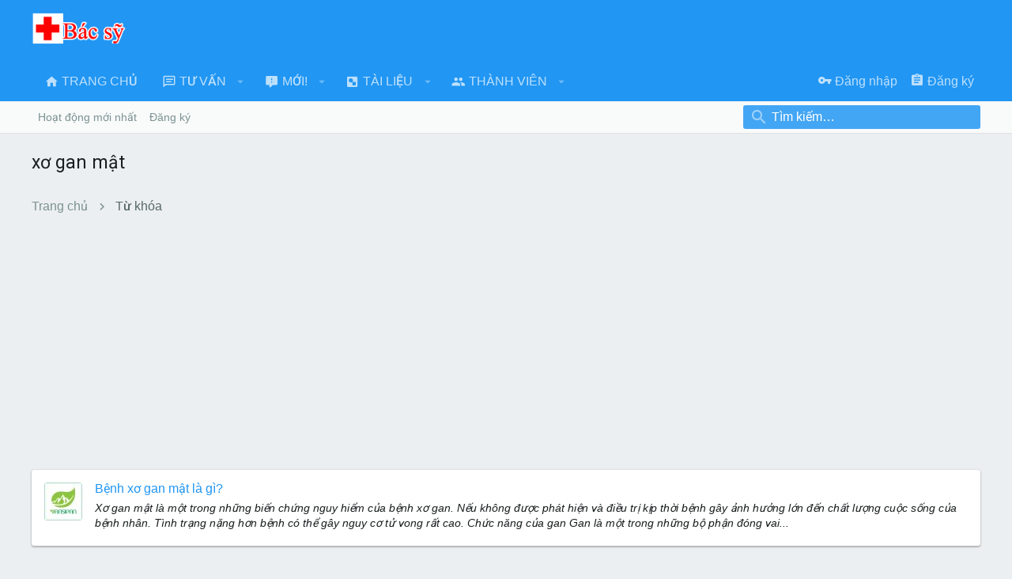

--- FILE ---
content_type: text/html; charset=utf-8
request_url: https://www.google.com/recaptcha/api2/aframe
body_size: 264
content:
<!DOCTYPE HTML><html><head><meta http-equiv="content-type" content="text/html; charset=UTF-8"></head><body><script nonce="M_ociMPbTYcUiQr8wdRgoQ">/** Anti-fraud and anti-abuse applications only. See google.com/recaptcha */ try{var clients={'sodar':'https://pagead2.googlesyndication.com/pagead/sodar?'};window.addEventListener("message",function(a){try{if(a.source===window.parent){var b=JSON.parse(a.data);var c=clients[b['id']];if(c){var d=document.createElement('img');d.src=c+b['params']+'&rc='+(localStorage.getItem("rc::a")?sessionStorage.getItem("rc::b"):"");window.document.body.appendChild(d);sessionStorage.setItem("rc::e",parseInt(sessionStorage.getItem("rc::e")||0)+1);localStorage.setItem("rc::h",'1769759643660');}}}catch(b){}});window.parent.postMessage("_grecaptcha_ready", "*");}catch(b){}</script></body></html>

--- FILE ---
content_type: text/javascript;charset=UTF-8
request_url: https://whos.amung.us/pingjs/?k=4h211drjvj&t=x%C6%A1%20gan%20m%E1%BA%ADt%20%7C%20T%C6%B0%20v%E1%BA%A5n%20H%E1%BB%99i%20B%C3%A1c%20S%E1%BB%B9&c=d&x=https%3A%2F%2Ftuvan.hoibacsy.vn%2Ftags%2Fxo-gan-mt%2F&y=&a=0&v=27&r=5050
body_size: -49
content:
WAU_r_d('4','4h211drjvj',0);

--- FILE ---
content_type: application/javascript
request_url: https://t.dtscout.com/pv/?_a=v&_h=tuvan.hoibacsy.vn&_ss=6fkvwsgz4e&_pv=1&_ls=0&_u1=1&_u3=1&_cc=us&_pl=d&_cbid=57qx&_cb=_dtspv.c
body_size: -237
content:
try{_dtspv.c({"b":"chrome@131"},'57qx');}catch(e){}